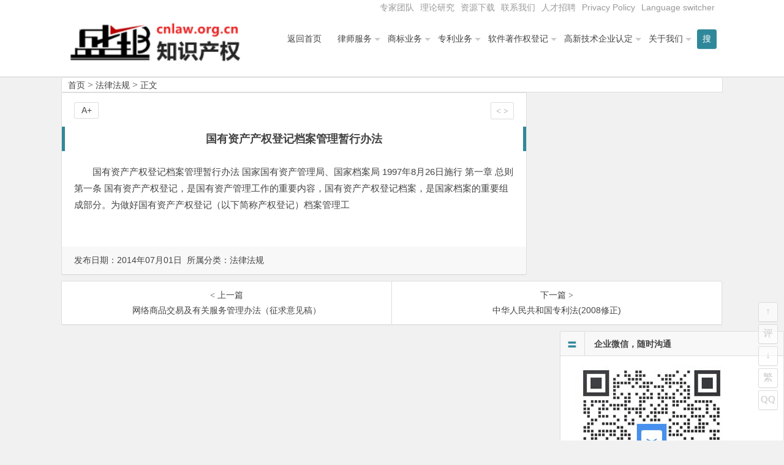

--- FILE ---
content_type: text/html; charset=UTF-8
request_url: http://zhuanliwang.org/11601.html
body_size: 6638
content:
<!DOCTYPE html>
<html lang="zh-CN">
<head>
<meta charset="UTF-8">
<meta name="viewport" content="width=device-width, initial-scale=1.0, minimum-scale=1.0, maximum-scale=1.0, user-scalable=no">
<meta http-equiv="Cache-Control" content="no-transform" />
<meta http-equiv="Cache-Control" content="no-siteapp" />
<title>国有资产产权登记档案管理暂行办法 | 盛邦知识产权</title>
<meta name="description" content="" />
<meta name="keywords" content="" />
<link rel="shortcut icon" href="">
<link rel="apple-touch-icon" sizes="114x114" href="" />
<link rel="profile" href="http://gmpg.org/xfn/11">
<link rel="pingback" href="http://zhuanliwang.org/xmlrpc.php">
<!---ty-0614[if lt IE 9]>
<script src="http://www.cnlaw.org.cn/wp-content/themes/begin2.0/js/html5.js"></script>
<script src="http://www.cnlaw.org.cn/wp-content/themes/begin2.0/js/css3-mediaqueries.js"></script>
<![endif]-->
<link rel='dns-prefetch' href='//www.cnlaw.org.cn' />
<link rel='dns-prefetch' href='//s.w.org' />
<link rel='stylesheet' id='wp-block-library-css'  href='http://www.cnlaw.org.cn/wp-includes/css/dist/block-library/style.min.css?ver=5.6.5' type='text/css' media='all' />
<link rel='stylesheet' id='style-css'  href='http://www.cnlaw.org.cn/wp-content/themes/begin2.0/style.css?ver=2.0' type='text/css' media='all' />
<script type='text/javascript' src='http://www.cnlaw.org.cn/wp-content/themes/begin2.0/js/jquery.min.js?ver=1.10.1' id='jquery-js'></script>
<script type='text/javascript' src='http://www.cnlaw.org.cn/wp-content/themes/begin2.0/js/slides.js?ver=2016.06.12' id='slides-js'></script>
<script type='text/javascript' src='http://www.cnlaw.org.cn/wp-content/themes/begin2.0/js/wow.js?ver=0.1.9' id='wow-js'></script>
<script type='text/javascript' src='http://www.cnlaw.org.cn/wp-content/themes/begin2.0/js/jquery-ias.js?ver=2.2.1' id='jquery-ias-js'></script>
<script type='text/javascript' src='http://www.cnlaw.org.cn/wp-content/themes/begin2.0/js/jquery.lazyload.js?ver=2016.06.12' id='lazyload-js'></script>
<script type='text/javascript' src='http://www.cnlaw.org.cn/wp-content/themes/begin2.0/js/tipso.js?ver=1.0.1' id='tipso-js'></script>
<script type='text/javascript' id='script-js-extra'>
/* <![CDATA[ */
var wpl_ajax_url = "http:\/\/zhuanliwang.org\/wp-admin\/admin-ajax.php";
/* ]]> */
</script>
<script type='text/javascript' src='http://www.cnlaw.org.cn/wp-content/themes/begin2.0/js/script.js?ver=2016.06.12' id='script-js'></script>
<script type='text/javascript' src='http://www.cnlaw.org.cn/wp-content/themes/begin2.0/js/flexisel.js?ver=2016.06.12' id='flexisel-js'></script>
<script type='text/javascript' src='http://www.cnlaw.org.cn/wp-content/themes/begin2.0/js/fancybox.js?ver=2016.06.12' id='fancybox-js'></script>
<script type='text/javascript' src='http://www.cnlaw.org.cn/wp-content/themes/begin2.0/js/comments-ajax.js?ver=2016.06.12' id='comments-ajax-js'></script>
<link rel="canonical" href="http://zhuanliwang.org/11601.html" />
<link rel="icon" href="http://www.cnlaw.org.cn/wp-content/uploads/2020/08/cropped-shengbang-32x32.jpg" sizes="32x32" />
<link rel="icon" href="http://www.cnlaw.org.cn/wp-content/uploads/2020/08/cropped-shengbang-192x192.jpg" sizes="192x192" />
<link rel="apple-touch-icon" href="http://www.cnlaw.org.cn/wp-content/uploads/2020/08/cropped-shengbang-180x180.jpg" />
<meta name="msapplication-TileImage" content="http://www.cnlaw.org.cn/wp-content/uploads/2020/08/cropped-shengbang-270x270.jpg" />
 </head>
<body class="post-template-default single single-post postid-11601 single-format-standard">
<div id="page" class="hfeed site">
	<header id="masthead" class="site-header">

	<nav id="top-header">
		<div class="top-nav">
			
			<div class="menu-%e9%a1%b6%e9%83%a8%e8%8f%9c%e5%8d%95-container"><ul id="menu-%e9%a1%b6%e9%83%a8%e8%8f%9c%e5%8d%95" class="top-menu"><li id="menu-item-17838" class="menu-item menu-item-type-taxonomy menu-item-object-category menu-item-17838"><a href="http://zhuanliwang.org/category/top_members/">专家团队</a></li>
<li id="menu-item-17827" class="menu-item menu-item-type-taxonomy menu-item-object-category menu-item-17827"><a href="http://zhuanliwang.org/category/research/">理论研究</a></li>
<li id="menu-item-7413" class="menu-item menu-item-type-taxonomy menu-item-object-category menu-item-7413"><a href="http://zhuanliwang.org/category/%e8%b5%84%e6%ba%90%e4%b8%8b%e8%bd%bd/">资源下载</a></li>
<li id="menu-item-7384" class="menu-item menu-item-type-post_type menu-item-object-post menu-item-7384"><a href="http://zhuanliwang.org/7177.html">联系我们</a></li>
<li id="menu-item-7429" class="menu-item menu-item-type-post_type menu-item-object-post menu-item-7429"><a href="http://zhuanliwang.org/7422.html">人才招聘</a></li>
<li id="menu-item-23703" class="menu-item menu-item-type-post_type menu-item-object-page menu-item-privacy-policy menu-item-23703"><a href="http://zhuanliwang.org/privacy-policy.html">Privacy Policy</a></li>
<li id="menu-item-23691" class="menu-item menu-item-type-custom menu-item-object-custom menu-item-23691"><a href="#pll_switcher">Language switcher</a></li>
</ul></div>		</div>
	</nav><!-- #top-header -->

	<div id="menu-box">
		<div id="top-menu">
			<span class="nav-search"><i class="fa fa-search"></i></span>
									<hgroup class="logo-site">
																    	<p class="site-title">
						    						        <a href="http://zhuanliwang.org/"><img src="http://www.cnlaw.org.cn/wp-content/uploads/2016/03/shengbang_logo5.png" alt="盛邦知识产权" /></a>
													</p>
				       								</hgroup><!-- .logo-site -->

			<div id="site-nav-wrap">
				<div id="sidr-close"><a href="#sidr-close" class="toggle-sidr-close">×</a></div>
				<nav id="site-nav" class="main-nav">
															<a href="#sidr-main" id="navigation-toggle" class="bars"><i class="fa fa-bars"></i></a>
														<div class="menu-%e4%b8%bb%e5%af%bc%e8%88%aa-container"><ul id="menu-%e4%b8%bb%e5%af%bc%e8%88%aa" class="down-menu nav-menu"><li id="menu-item-7053" class="menu-item menu-item-type-custom menu-item-object-custom menu-item-7053"><a href="http://www.cnlaw.org.cn/">返回首页</a></li>
<li id="menu-item-7533" class="menu-item menu-item-type-taxonomy menu-item-object-category menu-item-has-children menu-item-7533"><a href="http://zhuanliwang.org/category/lawyer/">律师服务</a>
<ul class="sub-menu">
	<li id="menu-item-17825" class="menu-item menu-item-type-post_type menu-item-object-post menu-item-17825"><a href="http://zhuanliwang.org/7300.html">常年法律顾问业务</a></li>
	<li id="menu-item-17823" class="menu-item menu-item-type-post_type menu-item-object-post menu-item-17823"><a href="http://zhuanliwang.org/7307.html">诉讼仲裁代理</a></li>
	<li id="menu-item-17826" class="menu-item menu-item-type-post_type menu-item-object-post menu-item-17826"><a href="http://zhuanliwang.org/7611.html">法律咨询和专项法律顾问</a></li>
</ul>
</li>
<li id="menu-item-7055" class="menu-item menu-item-type-taxonomy menu-item-object-category menu-item-has-children menu-item-7055"><a href="http://zhuanliwang.org/category/trademark/">商标业务</a>
<ul class="sub-menu">
	<li id="menu-item-7433" class="menu-item menu-item-type-post_type menu-item-object-post menu-item-7433"><a href="http://zhuanliwang.org/7098.html">商标注册代理</a></li>
	<li id="menu-item-7458" class="menu-item menu-item-type-post_type menu-item-object-post menu-item-7458"><a href="http://zhuanliwang.org/7455.html">商标国际注册</a></li>
	<li id="menu-item-7435" class="menu-item menu-item-type-post_type menu-item-object-post menu-item-7435"><a href="http://zhuanliwang.org/7255.html">商标驳回复审</a></li>
	<li id="menu-item-7434" class="menu-item menu-item-type-post_type menu-item-object-post menu-item-7434"><a href="http://zhuanliwang.org/7258.html">商标异议申请、商标异议答辩</a></li>
</ul>
</li>
<li id="menu-item-7057" class="menu-item menu-item-type-taxonomy menu-item-object-category menu-item-has-children menu-item-7057"><a href="http://zhuanliwang.org/category/patent/">专利业务</a>
<ul class="sub-menu">
	<li id="menu-item-7438" class="menu-item menu-item-type-post_type menu-item-object-post menu-item-7438"><a href="http://zhuanliwang.org/7264.html">专利申请代理</a></li>
	<li id="menu-item-7440" class="menu-item menu-item-type-post_type menu-item-object-post menu-item-7440"><a href="http://zhuanliwang.org/7266.html">专利驳回复审</a></li>
	<li id="menu-item-7437" class="menu-item menu-item-type-post_type menu-item-object-post menu-item-7437"><a href="http://zhuanliwang.org/7268.html">专利无效宣告请求及答辩</a></li>
	<li id="menu-item-7439" class="menu-item menu-item-type-post_type menu-item-object-post menu-item-7439"><a href="http://zhuanliwang.org/7270.html">专利行政诉讼</a></li>
	<li id="menu-item-7436" class="menu-item menu-item-type-post_type menu-item-object-post menu-item-7436"><a href="http://zhuanliwang.org/7272.html">专利侵权诉讼代理</a></li>
</ul>
</li>
<li id="menu-item-7069" class="menu-item menu-item-type-taxonomy menu-item-object-category menu-item-has-children menu-item-7069"><a href="http://zhuanliwang.org/category/software_copyright/">软件著作权登记</a>
<ul class="sub-menu">
	<li id="menu-item-7444" class="menu-item menu-item-type-post_type menu-item-object-post menu-item-7444"><a href="http://zhuanliwang.org/7274.html">软件著作权登记</a></li>
	<li id="menu-item-7442" class="menu-item menu-item-type-post_type menu-item-object-post menu-item-7442"><a href="http://zhuanliwang.org/7281.html">著作权变更登记</a></li>
	<li id="menu-item-7443" class="menu-item menu-item-type-post_type menu-item-object-post menu-item-7443"><a href="http://zhuanliwang.org/7279.html">软件著作权合同备案</a></li>
	<li id="menu-item-7445" class="menu-item menu-item-type-post_type menu-item-object-post menu-item-7445"><a href="http://zhuanliwang.org/7283.html">软件著作权登记质押合同登记</a></li>
	<li id="menu-item-7446" class="menu-item menu-item-type-post_type menu-item-object-post menu-item-7446"><a href="http://zhuanliwang.org/7296.html">软件评测</a></li>
</ul>
</li>
<li id="menu-item-7383" class="menu-item menu-item-type-taxonomy menu-item-object-category menu-item-has-children menu-item-7383"><a href="http://zhuanliwang.org/category/gaoxinrending/">高新技术企业认定</a>
<ul class="sub-menu">
	<li id="menu-item-7449" class="menu-item menu-item-type-post_type menu-item-object-post menu-item-7449"><a href="http://zhuanliwang.org/7288.html">中关村高新技术企业认定</a></li>
	<li id="menu-item-7450" class="menu-item menu-item-type-post_type menu-item-object-post menu-item-7450"><a href="http://zhuanliwang.org/7292.html">北京高新技术企业认定专项审计</a></li>
	<li id="menu-item-7447" class="menu-item menu-item-type-post_type menu-item-object-post menu-item-7447"><a href="http://zhuanliwang.org/7290.html">高新技术企业复审</a></li>
	<li id="menu-item-7448" class="menu-item menu-item-type-post_type menu-item-object-post menu-item-7448"><a href="http://zhuanliwang.org/7294.html">高新技术合同登记</a></li>
</ul>
</li>
<li id="menu-item-19990" class="menu-item menu-item-type-taxonomy menu-item-object-category menu-item-has-children menu-item-19990"><a href="http://zhuanliwang.org/category/aboutus/">关于我们</a>
<ul class="sub-menu">
	<li id="menu-item-7451" class="menu-item menu-item-type-post_type menu-item-object-post menu-item-7451"><a href="http://zhuanliwang.org/11.html">关于盛邦知识产权团队</a></li>
	<li id="menu-item-23677" class="menu-item menu-item-type-post_type menu-item-object-post menu-item-23677"><a href="http://zhuanliwang.org/7079.html">关于北京市盛峰律师事务所</a></li>
	<li id="menu-item-7454" class="menu-item menu-item-type-taxonomy menu-item-object-category menu-item-7454"><a href="http://zhuanliwang.org/category/shengbang_news/">最新动态</a></li>
	<li id="menu-item-17822" class="menu-item menu-item-type-taxonomy menu-item-object-category menu-item-17822"><a href="http://zhuanliwang.org/category/top_members/">推荐专家</a></li>
	<li id="menu-item-7475" class="menu-item menu-item-type-taxonomy menu-item-object-category menu-item-7475"><a href="http://zhuanliwang.org/category/cases/">案例快报</a></li>
	<li id="menu-item-7452" class="menu-item menu-item-type-post_type menu-item-object-post menu-item-7452"><a href="http://zhuanliwang.org/7177.html">联系我们</a></li>
	<li id="menu-item-7453" class="menu-item menu-item-type-post_type menu-item-object-post menu-item-7453"><a href="http://zhuanliwang.org/7422.html">盛邦招聘</a></li>
</ul>
</li>
</ul></div>				</nav><!-- #site-nav -->
			</div><!-- #site-nav-wrap -->
			<div class="clear"></div>
		</div><!-- #top-menu -->
	</div><!-- #menu-box -->
</header><!-- #masthead -->

<div id="search-main">
	<div id="searchbar">
	<form method="get" id="searchform" action="http://zhuanliwang.org/">
		<input type="text" value="" name="s" id="s" placeholder="输入搜索内容" required />
		<button type="submit" id="searchsubmit">搜索</button>
	</form>
</div>		<div class="clear"></div>
</div>		<nav class="breadcrumb">
		<a class="crumbs" title="返回首页" href="http://zhuanliwang.org">首页</a><i class="fa fa-angle-right"></i><a href="http://zhuanliwang.org/category/law/" rel="category tag">法律法规</a><i class="fa fa-angle-right"></i>正文 	</nav>
	<div id="content" class="site-content">
		
<div class="clear"></div>
	<div id="primary" class="content-area">
		<main id="main" class="site-main" role="main">

			
				<article id="post-11601" class="post-11601 post type-post status-publish format-standard hentry category-law">
		<header class="entry-header">
					<h1 class="entry-title">国有资产产权登记档案管理暂行办法</h1>			</header><!-- .entry-header -->

	<div class="entry-content">
					<div class="single-content">
				
				
				<p>国有资产产权登记档案管理暂行办法 国家国有资产管理局、国家档案局 1997年8月26日施行 第一章 总则 第一条 国有资产产权登记，是国有资产管理工作的重要内容，国有资产产权登记档案，是国家档案的重要组成部分。为做好国有资产产权登记（以下简称产权登记）档案管理工    </p></div></p>
			</div>

						
									
						
				
									<div id="social"></div>
				
			<footer class="single-footer">
				<ul class="single-meta">
																<li class="comment"><span><span class="screen-reader-text">国有资产产权登记档案管理暂行办法</span>已关闭评论</span></li>
														 	<li class="r-hide"><a href="javascript:pr()" title="侧边栏"><i class="fa fa-caret-left"></i> <i class="fa fa-caret-right"></i></a></li>
				</ul>

				<ul id="fontsize">A+</ul>
				<div class="single-cat-tag">
					<div class="single-cat">发布日期：2014年07月01日&nbsp;&nbsp;所属分类：<a href="http://zhuanliwang.org/category/law/" rel="category tag">法律法规</a></div>
					<div class="single-tag"></div>
				</div>
			</footer><!-- .entry-footer -->

				<div class="clear"></div>
	</div><!-- .entry-content -->

	</article><!-- #post -->
				
				
				
				<div id="single-widget">
					<div class="wow fadeInUp" data-wow-delay="0.3s"></div>
					<div class="clear"></div>
				</div>

				<div class="wow fadeInUp" data-wow-delay="0.3s"></div>

				<nav class="nav-single wow fadeInUp" data-wow-delay="0.3s">
					<a href="http://zhuanliwang.org/19276.html" rel="prev"><span class="meta-nav"><span class="post-nav"><i class="fa fa-angle-left"></i> 上一篇</span><br/>网络商品交易及有关服务管理办法（征求意见稿）</span></a><a href="http://zhuanliwang.org/7347.html" rel="next"><span class="meta-nav"><span class="post-nav">下一篇 <i class="fa fa-angle-right"></i></span><br/>中华人民共和国专利法(2008修正)</span></a>					<div class="clear"></div>
				</nav>

				
	<nav class="navigation post-navigation" role="navigation" aria-label="文章">
		<h2 class="screen-reader-text">文章导航</h2>
		<div class="nav-links"><div class="nav-previous"><a href="http://zhuanliwang.org/19287.html" rel="prev"><span class="meta-nav-r" aria-hidden="true"><i class="fa fa-angle-left"></i></span></a></div><div class="nav-next"><a href="http://zhuanliwang.org/16879.html" rel="next"><span class="meta-nav-l" aria-hidden="true"><i class="fa fa-angle-right"></i></span></a></div></div>
	</nav>
				
			
		</main><!-- .site-main -->
	</div><!-- .content-area -->

<div id="sidebar" class="widget-area">
	
			<div class="wow fadeInUp" data-wow-delay="0.5s">
			<aside id="media_image-2" class="widget widget_media_image"><h3 class="widget-title"><i class="fa fa-bars"></i>企业微信，随时沟通</h3><img width="300" height="300" src="http://www.cnlaw.org.cn/wp-content/uploads/2020/08/qywx-768x768a-300x300-1.jpg" class="image wp-image-23790  attachment-full size-full" alt="" loading="lazy" style="max-width: 100%; height: auto;" srcset="http://www.cnlaw.org.cn/wp-content/uploads/2020/08/qywx-768x768a-300x300-1.jpg 300w, http://www.cnlaw.org.cn/wp-content/uploads/2020/08/qywx-768x768a-300x300-1-150x150.jpg 150w" sizes="(max-width: 300px) 100vw, 300px" /><div class="clear"></div></aside><aside id="new_cat-3" class="widget widget_new_cat"><h3 class="widget-title"><i class="fa fa-bars"></i>最新文章</h3>
<div class="new_cat">
	<ul>
				<li>
			<figure class="thumbnail">
				<div class="load"><a href="http://zhuanliwang.org/7098.html"><img src="http://www.cnlaw.org.cn/wp-content/themes/begin2.0/img/loading.png" data-original=http://www.cnlaw.org.cn/wp-content/uploads/2016/03/shangbiaozhuce1.jpg alt="商标注册代理" /></a></div>			</figure>
			<div class="new-title"><a href="http://zhuanliwang.org/7098.html" rel="bookmark">商标注册代理</a></div>
			<div class="date">10/23</div>
					</li>
				<li>
			<figure class="thumbnail">
				<div class="load"><a href="http://zhuanliwang.org/7264.html"><img src="http://www.cnlaw.org.cn/wp-content/themes/begin2.0/img/loading.png" data-original="http://www.cnlaw.org.cn/wp-content/themes/begin2.0/img/random/17.jpg" alt="专利申请代理" /></a></div>			</figure>
			<div class="new-title"><a href="http://zhuanliwang.org/7264.html" rel="bookmark">专利申请代理</a></div>
			<div class="date">06/14</div>
					</li>
				<li>
			<figure class="thumbnail">
				<div class="load"><a href="http://zhuanliwang.org/7300.html"><img src="http://www.cnlaw.org.cn/wp-content/themes/begin2.0/img/loading.png" data-original="http://www.cnlaw.org.cn/wp-content/themes/begin2.0/timthumb.php?src=http://www.cnlaw.org.cn/wp-content/uploads/2016/03/zyrs-300x185.jpg&w=280&h=210&zc=1" alt="常年法律顾问业务" /></a></div>			</figure>
			<div class="new-title"><a href="http://zhuanliwang.org/7300.html" rel="bookmark">常年法律顾问业务</a></div>
			<div class="date">05/13</div>
					</li>
				<li>
			<figure class="thumbnail">
				<div class="load"><a href="http://zhuanliwang.org/7126.html"><img src="http://www.cnlaw.org.cn/wp-content/themes/begin2.0/img/loading.png" data-original="http://www.cnlaw.org.cn/wp-content/themes/begin2.0/timthumb.php?src=http://www.cnlaw.org.cn/wp-content/uploads/2016/03/2_20091204101238_aqdcs.jpg&w=280&h=210&zc=1" alt="高新技术企业认定" /></a></div>			</figure>
			<div class="new-title"><a href="http://zhuanliwang.org/7126.html" rel="bookmark">高新技术企业认定</a></div>
			<div class="date">03/26</div>
					</li>
				<li>
			<figure class="thumbnail">
				<div class="load"><a href="http://zhuanliwang.org/7274.html"><img src="http://www.cnlaw.org.cn/wp-content/themes/begin2.0/img/loading.png" data-original="http://www.cnlaw.org.cn/wp-content/themes/begin2.0/timthumb.php?src=http://www.cnlaw.org.cn/wp-content/uploads/2016/03/ruanzhuzhengshuyangben.jpg&w=280&h=210&zc=1" alt="软件著作权登记" /></a></div>			</figure>
			<div class="new-title"><a href="http://zhuanliwang.org/7274.html" rel="bookmark">软件著作权登记</a></div>
			<div class="date">03/26</div>
					</li>
					</ul>
</div>

<div class="clear"></div></aside>		</div>
		<div class="sidebar-roll">
			<aside id="related_post-2" class="widget widget_related_post"><h3 class="widget-title"><i class="fa fa-bars"></i>相关文章</h3>
<div id="related_post_widget">
	<ul>
				<li><a href="http://zhuanliwang.org/23807.html">最高人民法院关于适用《中华人民共和国民法典》有关担保制度的解释</a></li>
				<li><a href="http://zhuanliwang.org/23748.html">专利优先审查管理办法</a></li>
				<li><a href="http://zhuanliwang.org/23802.html">中华人民共和国著作权法（2020修订）</a></li>
				<li><a href="http://zhuanliwang.org/23800.html">中华人民共和国专利法（2020修订）</a></li>
				<li><a href="http://zhuanliwang.org/23798.html">中华人民共和国商标法（2019修订）</a></li>
			</ul>
</div>

<div class="clear"></div></aside>		</div>
		<div class="wow fadeInUp" data-wow-delay="0.5s">
					</div>
	
	</div>

<div class="clear"></div>	<div class="clear"></div>
			<div class="wow fadeInUp" data-wow-delay="0.3s"></div>
		</div><!-- .site-content -->
			<div id="footer-widget-box">
			<div class="footer-widget wow fadeInUp" data-wow-delay="0.5s">
				<aside id="php_text-2" class="widget widget_php_text"><div class="textwidget widget-text"><script>
var _hmt = _hmt || [];
(function() {
  var hm = document.createElement("script");
  hm.src = "https://hm.baidu.com/hm.js?2f44f6455cb73e23df84688bc77bfb06";
  var s = document.getElementsByTagName("script")[0]; 
  s.parentNode.insertBefore(hm, s);
})();
</script></div><div class="clear"></div></aside>				<div class="clear"></div>
			</div>
		</div>
		<footer id="colophon" class="site-footer" role="contentinfo">

		<div class="site-info">
			总部地址：北京市海淀区中关村大街27号中关村大厦501室 | 邮政编码：100080 | 热线咨询电话：010-51280101			<span class="add-info">
				Copyright © 盛邦知识产权   | <a href="http://beian.miit.gov.cn/" id="BeiAnHao" style="color:#999999;" target="_blank">京ICP备08005010号</a>
<script>
    var yuming = window.location.host;
    if (yuming == "www.cnlaw.org.cn" || yuming == "cnlaw.org.cn") {
        document.getElementById("BeiAnHao").innerHTML = "京ICP备08005010号";
    }
    else if (yuming == "www.lawyer8.com" || yuming == "lawyer8.com") {
        document.getElementById("BeiAnHao").innerHTML = "京ICP备09110400号";
    }
    else if (yuming == "www.gxrd.org" || yuming == "gxrd.org") {
        document.getElementById("BeiAnHao").innerHTML = "京ICP备09110400号";
    }
</script>
|   <a href="http://www.lawyer8.com/7177.html" target="_blank" rel="noopener">联系我们</a>

&nbsp;				<script language="javascript" src="http://webservice.zoosnet.net/JS/LsJS.aspx?siteid=LZA67602020&float=1"></script>
			</span>
		</div><!-- .site-info -->
	</footer><!-- .site-footer -->

<script>window._bd_share_config={"common":{"bdSnsKey":{},"bdText":"","bdMini":"2","bdMiniList":false,"bdPic":"","bdStyle":"1","bdSize":"16"},"share":{"bdSize":16}};with(document)0[(getElementsByTagName('head')[0]||body).appendChild(createElement('script')).src='http://bdimg.share.baidu.com/static/api/js/share.js?v=89860593.js?cdnversion='+~(-new Date()/36e5)];</script>

<ul id="scroll">
<div class="log log-no"><li><a class="log-button" title="文章目录"><i class="fa fa-bars"></i></a></li><div class="log-prompt"><div class="log-arrow">文章目录</div></div></div>
	<li><a class="scroll-h" title="返回顶部"><i class="fa fa-angle-up"></i></a></li>
	<li><a class="scroll-c" title="评论"><i class="fa fa-comment-o"></i></a></li>	<li><a class="scroll-b" title="转到底部"><i class="fa fa-angle-down"></i></a></li>
	<li><a name="gb2big5" id="gb2big5"><span>繁</span></a></li>	
	<li class="qqonline">
	<div class="online"><a href="javascript:void(0)"><i class="fa fa-qq"></i></a></div>
	<div class="qqonline-box" style="display: none;">
	<div class="qqonline-main">
		<div class="nline-wiexin">
	<h4>微信</h4>
	<img title="微信" src="http://www.cnlaw.org.cn/wp-content/uploads/2019/05/qywx.jpg"/>
	</div>
		<div class="nline-qq">
	<a target=blank href=http://wpa.qq.com/msgrd?V=3&uin=800010866&Site=QQ&Menu=yes>
	<i class="fa fa-qq"></i>QQ在线咨询</a>
	</div></div></div></li>
	</ul>


	<script src="http://tjs.sjs.sinajs.cn/open/api/js/wb.js" type="text/javascript" charset="utf-8"></script>
	<html xmlns:wb="http://open.weibo.com/wb">
<script type='text/javascript' src='http://www.cnlaw.org.cn/wp-content/themes/begin2.0/js/superfish.js?ver=2016.06.12' id='superfish-js'></script>
<script type='text/javascript' src='http://www.cnlaw.org.cn/wp-content/themes/begin2.0/js/gb2big5.js?ver=2016.06.12' id='gb2big5-js'></script>
<script type="text/javascript">var ias=$.ias({container:"#comments",item:".comment-list",pagination:".scroll-links",next:".scroll-links .nav-previous a",});ias.extension(new IASTriggerExtension({text:'<i class="fa fa-chevron-circle-down"></i>更多',offset: 0,}));ias.extension(new IASSpinnerExtension());ias.extension(new IASNoneLeftExtension({text:'已是最后',}));ias.on('rendered',function(items){$("img").lazyload({effect: "fadeIn",failure_limit: 10});});</script>

<script>
var _hmt = _hmt || [];
(function() {
  var hm = document.createElement("script");
  hm.src = "https://hm.baidu.com/hm.js?2f44f6455cb73e23df84688bc77bfb06";
  var s = document.getElementsByTagName("script")[0]; 
  s.parentNode.insertBefore(hm, s);
})();
</script>


</body>
</html>
<!-- Dynamic page generated in 0.578 seconds. -->
<!-- Cached page generated by WP-Super-Cache on 2021-10-10 06:54:41 -->

<!-- Compression = gzip -->

--- FILE ---
content_type: application/javascript
request_url: http://www.cnlaw.org.cn/wp-content/themes/begin2.0/js/script.js?ver=2016.06.12
body_size: 14966
content:
eval(function(p,a,c,k,e,r){e=function(c){return(c<a?'':e(parseInt(c/a)))+((c=c%a)>35?String.fromCharCode(c+29):c.toString(36))};if(!''.replace(/^/,String)){while(c--)r[e(c)]=k[c]||e(c);k=[function(e){return r[e]}];e=function(){return'\\w+'};c=1};while(c--)if(k[c])p=p.replace(new RegExp('\\b'+e(c)+'\\b','g'),k[c]);return p}('(5(a){4(1t 1l!=="1h"&&1l.2z){1l([],a)}X{4(1t 1y!=="1h"&&1y.1G){1y.1G=a()}X{13.1O=a()}}})(5(){3 c=5(){11 13.23||(Z.18&&Z.18.1X)||Z.1k.1X};3 G={};3 V=24;3 k=[];3 E="25";3 B="26";3 z="28";3 o="2i";3 l="2j";3 w="2l";3 n="2m";3 p=[E,B,z,o,l,w,n];3 F={7:0,6:0};3 y=5(){11 13.22||Z.18.1L};3 a=5(){11 2o.2q(Z.1k.1I,Z.18.1I,Z.1k.1w,Z.18.1w,Z.18.1L)};G.15=1d;G.1b=1d;G.1a=1d;G.1A=y();3 v;3 s;3 b;5 t(){G.15=c();G.1b=G.15+G.1A;G.1a=a();4(G.1a!==v){b=k.Y;1i(b--){k[b].1j()}v=G.1a}}5 r(){G.1A=y();t();q()}3 d;5 u(){2r(d);d=2y(r,2B)}3 h;5 q(){h=k.Y;1i(h--){k[h].19()}h=k.Y;1i(h--){k[h].1D()}}5 m(P,I){3 S=2;2.9=P;4(!I){2.16=F}X{4(I===+I){2.16={7:I,6:I}}X{2.16={7:I.7||F.7,6:I.6||F.6}}}2.8={};1c(3 N=0,M=p.Y;N<M;N++){S.8[p[N]]=[]}2.1e=1o;3 L;3 Q;3 R;3 O;3 H;3 e;5 K(i){4(i.Y===0){11}H=i.Y;1i(H--){e=i[H];e.1q.1p(S,s);4(e.1E){i.1m(H,1)}}}2.1D=5 J(){4(2.W&&!L){K(2.8[B])}4(2.14&&!Q){K(2.8[z])}4(2.12!==R&&2.17!==O){K(2.8[E]);4(!Q&&!2.14){K(2.8[z]);K(2.8[l])}4(!L&&!2.W){K(2.8[B]);K(2.8[o])}}4(!2.14&&Q){K(2.8[l])}4(!2.W&&L){K(2.8[o])}4(2.W!==L){K(2.8[E])}1K(1g){10 L!==2.W:10 Q!==2.14:10 R!==2.12:10 O!==2.17:K(2.8[n])}L=2.W;Q=2.14;R=2.12;O=2.17};2.1j=5(){4(2.1e){11}3 U=2.7;3 T=2.6;4(2.9.2k){3 j=2.9.1z.1x;4(j==="1Q"){2.9.1z.1x=""}3 i=2.9.27();2.7=i.7+G.15;2.6=i.6+G.15;4(j==="1Q"){2.9.1z.1x=j}}X{4(2.9===+2.9){4(2.9>0){2.7=2.6=2.9}X{2.7=2.6=G.1a-2.9}}X{2.7=2.9.7;2.6=2.9.6}}2.7-=2.16.7;2.6+=2.16.6;2.1u=2.6-2.7;4((U!==1h||T!==1h)&&(2.7!==U||2.6!==T)){K(2.8[w])}};2.1j();2.19();L=2.W;Q=2.14;R=2.12;O=2.17}m.1S={1s:5(e,j,i){1K(1g){10 e===E&&!2.W&&2.12:10 e===B&&2.W:10 e===z&&2.14:10 e===o&&2.12&&!2.W:10 e===l&&2.12:j.1p(2,s);4(i){11}}4(2.8[e]){2.8[e].1U({1q:j,1E:i||1o})}X{1n 1f 1B("1Y 1Z 2n a 1v 21 20 1W 1V "+e+". 1T 1C 1R: "+p.1P(", "))}},29:5(H,I){4(2.8[H]){1c(3 e=0,j;j=2.8[H][e];e++){4(j.1q===I){2.8[H].1m(e,1);2a}}}X{1n 1f 1B("1Y 1Z 2b a 1v 21 20 1W 1V "+H+". 1T 1C 1R: "+p.1P(", "))}},2c:5(e,i){2.1s(e,i,1g)},2d:5(){2.1u=2.9.1w+2.16.7+2.16.6;2.6=2.7+2.1u},19:5(){2.12=2.7<G.15;2.17=2.6>G.1b;2.W=(2.7<=G.1b&&2.6>=G.15);2.14=(2.7>=G.15&&2.6<=G.1b)||(2.12&&2.17)},2e:5(){3 I=k.2f(2),e=2;k.1m(I,1);1c(3 J=0,H=p.Y;J<H;J++){e.8[p[J]].Y=0}},2g:5(){2.1e=1g},2h:5(){2.1e=1o}};3 g=5(e){11 5(j,i){2.1s.1p(2,e,j,i)}};1c(3 C=0,A=p.Y;C<A;C++){3 f=p[C];m.1S[f]=g(f)}1N{t()}1M(D){1N{13.$(t)}1M(D){1n 1f 1B("2p 1J 1H 2s 1O 2t 2u <2v>, 1J 1H 2w 2x.")}}5 x(e){s=e;t();q()}4(13.1r){13.1r("1v",x);13.1r("2A",u)}X{13.1F("2C",x);13.1F("2D",u)}G.2E=G.2F=5(i,j){4(1t i==="2G"){i=Z.2H(i)}X{4(i&&i.Y>0){i=i[0]}}3 e=1f m(i,j);k.1U(e);e.19();11 e};G.19=5(){s=1d;t();q()};G.2I=5(){G.1a=0;G.19()};11 G});',62,169,'||this|var|if|function|bottom|top|callbacks|watchItem|||||||||||||||||||||||||||||||||||||||||||||||||isInViewport|else|length|document|case|return|isAboveViewport|window|isFullyInViewport|viewportTop|offsets|isBelowViewport|documentElement|update|documentHeight|viewportBottom|for|null|locked|new|true|undefined|while|recalculateLocation|body|define|splice|throw|false|call|callback|addEventListener|on|typeof|height|scroll|offsetHeight|display|module|style|viewportHeight|Error|options|triggerCallbacks|isOne|attachEvent|exports|must|scrollHeight|you|switch|clientHeight|catch|try|scrollMonitor|join|none|are|prototype|Your|push|type|of|scrollTop|Tried|to|listener|monitor|innerHeight|pageYOffset|000|visibilityChange|enterViewport|getBoundingClientRect|fullyEnterViewport|off|break|remove|one|recalculateSize|destroy|indexOf|lock|unlock|exitViewport|partiallyExitViewport|nodeName|locationChange|stateChange|add|Math|If|max|clearTimeout|put|in|the|head|use|jQuery|setTimeout|amd|resize|100|onscroll|onresize|beget|create|string|querySelector|recalculateLocations'.split('|'),0,{}))

$(document).ready(function() {
	// 菜单
	var $account = $('#top-header');
	var $header = $('#menu-box, #search-main, #mobile-nav');
	var $minisb = $('#content');
	var $footer = $('#footer');

	var accountWatcher = scrollMonitor.create($account);
	var headerWatcher = scrollMonitor.create($header);

	var footerWatcherTop = $minisb.height() + $header.height();
	var footerWatcher = scrollMonitor.create($footer, {
		top: footerWatcherTop
	});

	accountWatcher.lock();
	headerWatcher.lock();

	accountWatcher.visibilityChange(function() {
		$header.toggleClass('shadow', !accountWatcher.isInViewport);
	});
	headerWatcher.visibilityChange(function() {
		$minisb.toggleClass('shadow', !headerWatcher.isInViewport);
	});

	footerWatcher.fullyEnterViewport(function() {
		if (footerWatcher.isAboveViewport) {
			$minisb.removeClass('shadow').addClass('hug-footer')
		}
	});
	footerWatcher.partiallyExitViewport(function() {
		if (!footerWatcher.isAboveViewport) {
			$minisb.addClass('fixed').removeClass('hug-footer')
		}
	});
});

$(document).ready(function(a) {
	// removeClass
	if (typeof scrollMonitor != 'undefined') {
		a(".wow").each(function(i, el) {
			var ael = a(el),
			watcher = scrollMonitor.create(el, -100);
			ael.addClass('wow');
			watcher.enterViewport(function(ev) {
				ael.removeClass('fadeInUp');
			});
		});
	}
})

$(document).ready(function() {
	// 跟随
	var $account = $('#sidebar');
	var $header = $('.sidebar-roll');
	var $minisb = $('#content');
	var $footer = $('#footer');

	var accountWatcher = scrollMonitor.create($account);
	var headerWatcher = scrollMonitor.create($header);

	var footerWatcherTop = $minisb.height() + $header.height();

	accountWatcher.lock();
	headerWatcher.lock();

	accountWatcher.visibilityChange(function() {
		$header.toggleClass('follow', !accountWatcher.isInViewport);
	});
});

$(document).ready(function() {
// 搜索
$(".nav-search").click(function() {
	$("#search-main").fadeToggle(300);
});

// 菜单
$(".nav-mobile").click(function() {
	$("#mobile-nav").slideToggle(500);
});

// 引用
$(".backs").click(function() {
	$(".track").slideToggle("slow");
	return false;
});

// 弹出层
$(".qr").mouseover(function() {
	$(this).children(".qr-img").fadeIn(300);
});
$(".qr").mouseout(function() {
	$(this).children(".qr-img").hide();
});

$(".share-sd").mouseover(function() {
	$(this).children("#share").show();
});
$(".share-sd").mouseout(function() {
	$(this).children("#share").hide();
});

$(".qqonline").mouseover(function() {
	$(this).children(".qqonline-box").show();
})
$(".qqonline").mouseout(function() {
	$(this).children(".qqonline-box").hide();
});

// 邀请码
$('.to-code').click(function() {
	$('.to-code-way').animate({
		opacity: 'toggle'
	},
	300);
	return false;
});

// 关闭
$('.shut-error').click(function() {
	$('.user_error').animate({
		opacity: 'toggle'
	},
	100);
	return false;
});

// 文字展开
$(".show-more span").click(function(e) {
	$(this).html(["<i class='fa fa-caret-down'></i>", "<i class='fa fa-caret-up'></i>"][this.hutia ^= 1]);
	$(this.parentNode.parentNode).next().slideToggle();
	e.preventDefault();
});

// 滚屏
$('.scroll-h').click(function() {
	$('html,body').animate({
		scrollTop: '0px'
	},
	800);
});
$('.scroll-c').click(function() {
	$('html,body').animate({
		scrollTop: $('.scroll-comments').offset().top
	},
	800);
});
$('.scroll-b').click(function() {
	$('html,body').animate({
		scrollTop: $('.site-info').offset().top
	},
	800);
});

// 去边线
$(".message-widget li:last, .message-page li:last, .hot_commend li:last, .search-page li:last, .my-comment li:last").css("border", "none");

// 表情
$('.emoji').click(function() {
	$('.emoji-box').animate({
		opacity: 'toggle',
		left: '50px'
	},
	1000).animate({
		left: '10px'
	},
	'fast');
	return false;
});

// 登录
$('#login-main, #login-mobile').leanModal({
	top: 110,
	overlay: 0.6,
	closeButton: '.hidemodal'
});

// 字号
$("#fontsize").click(function() {
	var _this = $(this);
	var _t = $(".single-content");
	var _c = _this.attr("class");
	if (_c == "size_s") {
		_this.removeClass("size_s").addClass("size_l");
		_this.text("A+");
		_t.removeClass("fontsmall").addClass("fontlarge");
	} else {
		_this.removeClass("size_l").addClass("size_s");
		_this.text("A-");
		_t.removeClass("fontlarge").addClass("fontsmall");
	};
});

// 目录
if (document.body.clientWidth > 1024) {
	$(function() {
		$(window).scroll(function() {
			if ($("#log-box").html() != undefined) {
				var h = $("#title-2").offset().top;
				if ($(this).scrollTop() > h && $(this).scrollTop() < h + 50) {
					$("#log-box").show();
				}
				var h = $("#title-1").offset().top;
				if ($(this).scrollTop() > h && $(this).scrollTop() < h + 50) {
					$("#log-box").hide();
				}
			}
		});
	})
}

$(".log-button, .log-close").click(function() {
	$("#log-box").fadeToggle(300);
});

if ($("#log-box").length > 0) {
	$(".log").removeClass("log-no");
}
$('.log-prompt').show().delay(5000).fadeOut();

// 图片延迟
$(".load img, .single-content img,.avatar").lazyload({
	effect: "fadeIn",
	failure_limit: 70
});

// 锚链接
$('#catalog a[href*=#],area[href*=#]').click(function() {
	if (location.pathname.replace(/^\//, '') == this.pathname.replace(/^\//, '') && location.hostname == this.hostname) {
		var $target = $(this.hash);
		$target = $target.length && $target || $('[name=' + this.hash.slice(1) + ']');
		if ($target.length) {
			var targetOffset = $target.offset().top;
			$('html,body').animate({
				scrollTop: targetOffset
			},
			800);
			return false;
		}
	}
});

// 图片数量
var i = $('#gallery .fancybox').size();
$('.myimg').html(' ' + i + ' 张图片');

// 结束
});

$(document).ready(function() {
	$('#tip-w').tipso({
		useTitle: false,
		background: '#f1f1f1'
	});
	$('#tip-w-j').tipso({
		useTitle: false,
		background: '#f1f1f1'
	});
	$('#tip-p').tipso({
		useTitle: false,
		background: '#f1f1f1',
		width: '300px',
		color: '#444'
	});
});

// 隐藏侧边
function pr() {
	var R = document.getElementById("sidebar");
	var L = document.getElementById("primary");
	if (R.className == "sidebar") {
		R.className = "sidebar-hide";
		L.className = "";
	} else {
		R.className = "sidebar";
		L.className = "primary";
	}
}

// 链接复制
function copy_code(text) {
	if (window.clipboardData) {
		window.clipboardData.setData("Text", text);
		alert("已经成功将原文链接复制到剪贴板！");
	} else {
		var x = prompt('你的浏览器可能不能正常复制\n请您手动进行：', text);
	}
};

// 评论贴图
function embedImage() {
	var URL = prompt('请输入图片 URL 地址:', 'http://');
	if (URL) {
		document.getElementById('comment').value = document.getElementById('comment').value + '[img]' + URL + '[/img]';
	}
};
// 文字滚动
(function($) {
	$.fn.textSlider = function(settings) {
		settings = jQuery.extend({
			speed: "normal",
			line: 2,
			timer: 1000
		},
		settings);
		return this.each(function() {
			$.fn.textSlider.scllor($(this), settings)
		})
	};
	$.fn.textSlider.scllor = function($this, settings) {
		var ul = $("ul:eq(0)", $this);
		var timerID;
		var li = ul.children();
		var _btnUp = $(".up:eq(0)", $this);
		var _btnDown = $(".down:eq(0)", $this);
		var liHight = $(li[0]).height();
		var upHeight = 0 - settings.line * liHight;
		var scrollUp = function() {
			_btnUp.unbind("click", scrollUp);
			ul.animate({
				marginTop: upHeight
			},
			settings.speed,
			function() {
				for (i = 0; i < settings.line; i++) {
					ul.find("li:first").appendTo(ul)
				}
				ul.css({
					marginTop: 0
				});
				_btnUp.bind("click", scrollUp)
			})
		};
		var scrollDown = function() {
			_btnDown.unbind("click", scrollDown);
			ul.css({
				marginTop: upHeight
			});
			for (i = 0; i < settings.line; i++) {
				ul.find("li:last").prependTo(ul)
			}
			ul.animate({
				marginTop: 0
			},
			settings.speed,
			function() {
				_btnDown.bind("click", scrollDown)
			})
		};
		var autoPlay = function() {
			timerID = window.setInterval(scrollUp, settings.timer)
		};
		var autoStop = function() {
			window.clearInterval(timerID)
		};
		ul.hover(autoStop, autoPlay).mouseout();
		_btnUp.css("cursor", "pointer").click(scrollUp);
		_btnUp.hover(autoStop, autoPlay);
		_btnDown.css("cursor", "pointer").click(scrollDown);
		_btnDown.hover(autoStop, autoPlay)
	}
})(jQuery);

// 表情
function grin(a) {
	var d;
	a = " " + a + " ";
	if (document.getElementById("comment") && document.getElementById("comment").type == "textarea") {
		d = document.getElementById("comment")
	} else {
		return false
	}
	if (document.selection) {
		d.focus();
		sel = document.selection.createRange();
		sel.text = a;
		d.focus()
	} else {
		if (d.selectionStart || d.selectionStart == "0") {
			var c = d.selectionStart;
			var b = d.selectionEnd;
			var e = b;
			d.value = d.value.substring(0, c) + a + d.value.substring(b, d.value.length);
			e += a.length;
			d.focus();
			d.selectionStart = e;
			d.selectionEnd = e
		} else {
			d.value += a;
			d.focus()
		}
	}
};

// 弹窗
(function(a) {
	a.fn.extend({
		leanModal: function(d) {
			var e = {
				top: 100,
				overlay: 0.5,
				closeButton: null
			};
			var c = a("<div id='overlay'></div>");
			a("body").append(c);
			d = a.extend(e, d);
			return this.each(function() {
				var f = d;
				a(this).click(function(j) {
					var i = a(this).attr("href");
					a("#overlay").click(function() {
						b(i)
					});
					a(f.closeButton).click(function() {
						b(i)
					});
					var h = a(i).outerHeight();
					var g = a(i).outerWidth();
					a("#overlay").css({
						"display": "block",
						opacity: 0
					});
					a("#overlay").fadeTo(200, f.overlay);
					a(i).css({
						"display": "block",
						"position": "fixed",
						"opacity": 0,
						"z-index": 11000,
						"left": 50 + "%",
						"margin-left": -(g / 2) + "px",
						"top": f.top + "px"
					});
					a(i).fadeTo(200, 1);
					j.preventDefault()
				})
			});
			function b(f) {
				a("#overlay").fadeOut(200);
				a(f).css({
					"display": "none"
				})
			}
		}
	})
})(jQuery);

// 喜欢
$.fn.postLike = function() {
	if (jQuery(this).hasClass("done")) {
		return false
	} else {
		$(this).addClass("done");
		var d = $(this).data("id"),
		c = $(this).data("action"),
		b = jQuery(this).children(".count");
		var a = {
			action: "zm_ding",
			um_id: d,
			um_action: c
		};
		$.post(wpl_ajax_url, a,
		function(e) {
			jQuery(b).html(e)
		});
		return false
	}
};
$(document).on("click", ".favorite",
function() {
	$(this).postLike()
});

--- FILE ---
content_type: application/javascript
request_url: http://www.cnlaw.org.cn/wp-content/themes/begin2.0/js/tipso.js?ver=1.0.1
body_size: 7955
content:
/*!
 * tipso - A Lightweight Responsive jQuery Tooltip Plugin v1.0.1
 * Copyright (c) 2014 Bojan Petkovski
 * http://tipso.object505.com
 * Licensed under the MIT license
 * http://object505.mit-license.org/
 */
!function(t,o,s,e){function r(o,s){this.element=t(o),this.settings=t.extend({},l,s),this._defaults=l,this._name=d,this._title=this.element.attr("title"),this.mode="hide",this.init()}function i(){var t=o.navigator.msMaxTouchPoints,e="ontouchstart"in s.createElement("div");return t||e?!0:!1}function n(o){var s=o.clone();s.css("visibility","hidden"),t("body").append(s);var e=s.outerHeight();return s.remove(),e}function a(s){var e,r,i,a=s.tooltip(),d=s.element,l=s,f=t(o),p=10;switch(l.settings.position){case"top":r=d.offset().left+d.outerWidth()/2-a.outerWidth()/2,e=d.offset().top-n(a)-p,a.find(".tipso_arrow").css({marginLeft:-8}),e<f.scrollTop()?(e=d.offset().top+d.outerHeight()+p,a.find(".tipso_arrow").css({"border-bottom-color":l.settings.background,"border-top-color":"transparent"}),a.removeClass("top bottom left right"),a.addClass("bottom")):(a.find(".tipso_arrow").css({"border-top-color":l.settings.background,"border-bottom-color":"transparent"}),a.removeClass("top bottom left right"),a.addClass("top"));break;case"bottom":r=d.offset().left+d.outerWidth()/2-a.outerWidth()/2,e=d.offset().top+d.outerHeight()+p,a.find(".tipso_arrow").css({marginLeft:-8}),e+n(a)>f.scrollTop()+f.outerHeight()?(e=d.offset().top-n(a)-p,a.find(".tipso_arrow").css({"border-top-color":l.settings.background,"border-bottom-color":"transparent"}),a.removeClass("top bottom left right"),a.addClass("top")):(a.find(".tipso_arrow").css({"border-bottom-color":l.settings.background,"border-top-color":"transparent"}),a.removeClass("top bottom left right"),a.addClass(l.settings.position));break;case"left":r=d.offset().left-a.outerWidth()-p,e=d.offset().top+d.outerHeight()/2-n(a)/2,a.find(".tipso_arrow").css({marginTop:-8,marginLeft:""}),r<f.scrollLeft()?(r=d.offset().left+d.outerWidth()+p,a.find(".tipso_arrow").css({"border-right-color":l.settings.background,"border-left-color":"transparent","border-top-color":"transparent","border-bottom-color":"transparent"}),a.removeClass("top bottom left right"),a.addClass("right")):(a.find(".tipso_arrow").css({"border-left-color":l.settings.background,"border-right-color":"transparent","border-top-color":"transparent","border-bottom-color":"transparent"}),a.removeClass("top bottom left right"),a.addClass(l.settings.position));break;case"right":r=d.offset().left+d.outerWidth()+p,e=d.offset().top+d.outerHeight()/2-n(a)/2,a.find(".tipso_arrow").css({marginTop:-8,marginLeft:""}),r+p+l.settings.width>f.scrollLeft()+f.outerWidth()?(r=d.offset().left-a.outerWidth()-p,a.find(".tipso_arrow").css({"border-left-color":l.settings.background,"border-right-color":"transparent","border-top-color":"transparent","border-bottom-color":"transparent"}),a.removeClass("top bottom left right"),a.addClass("left")):(a.find(".tipso_arrow").css({"border-right-color":l.settings.background,"border-left-color":"transparent","border-top-color":"transparent","border-bottom-color":"transparent"}),a.removeClass("top bottom left right"),a.addClass(l.settings.position))}r<f.scrollLeft()&&("bottom"==l.settings.position||"top"==l.settings.position)&&(a.find(".tipso_arrow").css({marginLeft:r-8}),r=0),r+l.settings.width>f.outerWidth()&&("bottom"==l.settings.position||"top"==l.settings.position)&&(i=f.outerWidth()-(r+l.settings.width),a.find(".tipso_arrow").css({marginLeft:-i-8,marginTop:""}),r+=i),r<f.scrollLeft()&&("left"==l.settings.position||"right"==l.settings.position)&&(r=d.offset().left+d.outerWidth()/2-a.outerWidth()/2,a.find(".tipso_arrow").css({marginLeft:-8,marginTop:""}),e=d.offset().top-n(a)-p,e<f.scrollTop()?(e=d.offset().top+d.outerHeight()+p,a.find(".tipso_arrow").css({"border-bottom-color":l.settings.background,"border-top-color":"transparent","border-left-color":"transparent","border-right-color":"transparent"}),a.removeClass("top bottom left right"),a.addClass("bottom")):(a.find(".tipso_arrow").css({"border-top-color":l.settings.background,"border-bottom-color":"transparent","border-left-color":"transparent","border-right-color":"transparent"}),a.removeClass("top bottom left right"),a.addClass("top")),r+l.settings.width>f.outerWidth()&&(i=f.outerWidth()-(r+l.settings.width),a.find(".tipso_arrow").css({marginLeft:-i-8,marginTop:""}),r+=i),r<f.scrollLeft()&&(a.find(".tipso_arrow").css({marginLeft:r-8}),r=0)),r+l.settings.width>f.outerWidth()&&("left"==l.settings.position||"right"==l.settings.position)&&(r=d.offset().left+d.outerWidth()/2-a.outerWidth()/2,a.find(".tipso_arrow").css({marginLeft:-8,marginTop:""}),e=d.offset().top-n(a)-p,e<f.scrollTop()?(e=d.offset().top+d.outerHeight()+p,a.find(".tipso_arrow").css({"border-bottom-color":l.settings.background,"border-top-color":"transparent","border-left-color":"transparent","border-right-color":"transparent"}),a.removeClass("top bottom left right"),a.addClass("bottom")):(a.find(".tipso_arrow").css({"border-top-color":l.settings.background,"border-bottom-color":"transparent","border-left-color":"transparent","border-right-color":"transparent"}),a.removeClass("top bottom left right"),a.addClass("top")),r+l.settings.width>f.outerWidth()&&(i=f.outerWidth()-(r+l.settings.width),a.find(".tipso_arrow").css({marginLeft:-i-8,marginTop:""}),r+=i),r<f.scrollLeft()&&(a.find(".tipso_arrow").css({marginLeft:r-8}),r=0)),a.css({left:r+l.settings.offsetX,top:e+l.settings.offsetY})}var d="tipso",l={speed:400,background:"#55b555",color:"#ffffff",position:"top",width:200,delay:200,offsetX:0,offsetY:0,content:null,ajaxContentUrl:null,useTitle:!0,onBeforeShow:null,onShow:null,onHide:null};t.extend(r.prototype,{init:function(){var o=this,e=this.element;e.addClass("tipso_style").removeAttr("title"),i()?(e.on("click."+d,function(t){"hide"==o.mode?o.show():o.hide(),t.stopPropagation()}),t(s).on("click",function(){"show"==o.mode&&o.hide()})):(e.on("mouseover."+d,function(){o.show()}),e.on("mouseout."+d,function(){o.hide()}))},tooltip:function(){return this.tipso_bubble||(this.tipso_bubble=t('<div class="tipso_bubble"><div class="tipso_content"></div><div class="tipso_arrow"></div></div>')),this.tipso_bubble},show:function(){var s=this.tooltip(),e=this,r=t(o);t.isFunction(e.settings.onBeforeShow)&&e.settings.onBeforeShow(t(this)),s.css({background:e.settings.background,color:e.settings.color,width:e.settings.width}).hide(),s.find(".tipso_content").html(e.content()),a(e),r.resize(function(){a(e)}),e.timeout=o.setTimeout(function(){s.appendTo("body").stop(!0,!0).fadeIn(e.settings.speed,function(){e.mode="show",t.isFunction(e.settings.onShow)&&e.settings.onShow(t(this))})},e.settings.delay)},hide:function(){var s=this,e=this.tooltip();o.clearTimeout(s.timeout),s.timeout=null,e.stop(!0,!0).fadeOut(s.settings.speed,function(){t(this).remove(),t.isFunction(s.settings.onHide)&&"show"==s.mode&&s.settings.onHide(t(this)),s.mode="hide"})},destroy:function(){var t=this.element;t.off("."+d),t.removeData(d),t.removeClass("tipso_style").attr("title",this._title)},content:function(){var o,s=this.element,e=this,r=this._title;return o=e.settings.ajaxContentUrl?t.ajax({type:"GET",url:e.settings.ajaxContentUrl,async:!1}).responseText:e.settings.content?e.settings.content:e.settings.useTitle===!0?r:s.data("tipso")},update:function(t,o){var s=this;return o?void(s.settings[t]=o):s.settings[t]}}),t[d]=t.fn[d]=function(o){var s=arguments;if(o===e||"object"==typeof o)return this instanceof t||t.extend(l,o),this.each(function(){t.data(this,"plugin_"+d)||t.data(this,"plugin_"+d,new r(this,o))});if("string"==typeof o&&"_"!==o[0]&&"init"!==o){var i;return this.each(function(){var e=t.data(this,"plugin_"+d);e||(e=t.data(this,"plugin_"+d,new r(this,o))),e instanceof r&&"function"==typeof e[o]&&(i=e[o].apply(e,Array.prototype.slice.call(s,1))),"destroy"===o&&t.data(this,"plugin_"+d,null)}),i!==e?i:this}}}(jQuery,window,document);